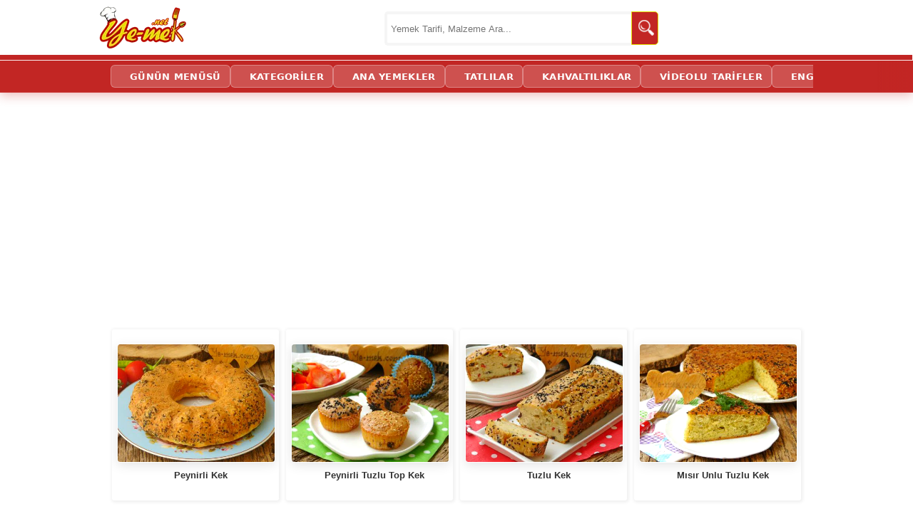

--- FILE ---
content_type: text/html; charset=utf-8
request_url: https://www.google.com/recaptcha/api2/aframe
body_size: 269
content:
<!DOCTYPE HTML><html><head><meta http-equiv="content-type" content="text/html; charset=UTF-8"></head><body><script nonce="ndggBwnk_jODhQYNy_d-2Q">/** Anti-fraud and anti-abuse applications only. See google.com/recaptcha */ try{var clients={'sodar':'https://pagead2.googlesyndication.com/pagead/sodar?'};window.addEventListener("message",function(a){try{if(a.source===window.parent){var b=JSON.parse(a.data);var c=clients[b['id']];if(c){var d=document.createElement('img');d.src=c+b['params']+'&rc='+(localStorage.getItem("rc::a")?sessionStorage.getItem("rc::b"):"");window.document.body.appendChild(d);sessionStorage.setItem("rc::e",parseInt(sessionStorage.getItem("rc::e")||0)+1);localStorage.setItem("rc::h",'1768725223353');}}}catch(b){}});window.parent.postMessage("_grecaptcha_ready", "*");}catch(b){}</script></body></html>

--- FILE ---
content_type: application/javascript
request_url: https://static.virgul.com/theme/mockups/fallback/yemek_net.js?dts=20471
body_size: 2444
content:
pageFallbackResponse({"siteId":"5ed754bfe4b07a92411bbff0","restrictions":["'.*en-iyi-erotik.*'","'.*bahis-.*'","'.*seks-.*'","'.*porno.*'","'.*-sex.*'","'.*dildo.*'","'.*viagra.*'","'.*cialis.*'","'.*coinrothirallc.*'","'.*login.*'","'.*log-in.*'","'.*kayit-ol.*'","'.*giris-yap.*'","'.*kayitol.*'","'.*bildirim.*'","'.*register.*'","'.*/wp-admin/.*'","'.*/wp-login.*'","'.*elementor-preview.*'","'.*parolami-unuttum.*'","'.*taciz-.*'","'.*-dehset.*'","'.*-cinayet-.*'","'.*suikast-.*'","'.*kamasutra.*'","'.*intihar.*'"],"customScript":true,"autoZones":{},"zoneSettings":{"visibleCall":"153387,153379","visibleRefresh":"153386,153371,153388,153378,153377","floatingZone":"153387@350@5@m,153373@320@2@m,153377@320@0@m,153378@320@0@m,153379@320@0@m,153372@290@0@m,153370@300@0@m","siteJs":"if(!empowerad.isMobile){\r\n\r\nif(document.querySelector('#MalzemeListesi > ul')!=null && document.querySelector('#MalzemeListesi > ul').getBoundingClientRect().height>160){\r\nempowerad.addCssRules({'#empowerplayercontainer':'width:320px!important;height:180px!important;margin:0 auto;position:absolute!important','#MalzemeListesi':'position:relative','#MalzemeListesi ul':'max-width:310px','h3':'clear:both'});empowerad.addDiv(document.getElementById('MalzemeListesi'),null,'first',{'id':'empowerplayercontainer','style':'width:300px;height:250px;position:absolute;right:0px;top:0px;'});\r\n}\r\nif(document.querySelector('#malzemeler')!=null && document.querySelector('#malzemeler > blockquote > ul').getBoundingClientRect().height>160){\r\nempowerad.addCssRules({'#empowerplayercontainer':'width:320px!important;height:180px!important;margin:0 auto;position:absolute!important','#malzemeler > blockquote':'position:relative','#malzemeler > blockquote > ul':'max-width:310px','h3':'clear:both'});empowerad.addDiv(document.querySelector('#malzemeler > blockquote'),null,'first',{'id':'empowerplayercontainer','style':'width:300px;height:250px;position:absolute;right:0px;top:0px;'});\r\n}\r\n}"},"customScripts":null,"zones":[{"id":153366,"virgulId":"5ed7638be4b07a92411bbffe","dfpCode":"/21728129623,33502485/web_yemeknet_masthead","dimension":"[970,250],[970,90],[728,90],[300,250],[468,60],[250,250],[200,200],[160,160],'fluid',[640,205]","type":"banner","env":1,"focus":0,"categories":["site_geneli"]},{"id":153366,"virgulId":"5ed7638be4b07a92411bc000","dfpCode":"/21728129623,33502485/m_yemeknet_masthead","dimension":"[320,100],[320,50],[300,100],[300,50],[234,60],[120,60],[88,31],'fluid',[320,200]","type":"banner","env":2,"focus":1,"categories":["site_geneli"]},{"id":153367,"virgulId":"5ed765ade4b07a92411bc003","dfpCode":"/21728129623,33502485/web_yemeknet_anasayfa_728x90_1","dimension":"[728,90],[615,60],[468,60],'fluid'","type":"banner","env":1,"focus":1,"categories":["site_geneli"]},{"id":153367,"virgulId":"5ed765ade4b07a92411bc005","dfpCode":"/21728129623,33502485/m_yemeknet_anasayfa_ust_336x280","dimension":"[336,280],[300,250],[250,250],[200,200],'fluid'","type":"banner","env":2,"focus":1,"categories":["site_geneli"]},{"id":153368,"virgulId":"5ed76766e4b07a92411bc00e","dfpCode":"/21728129623,33502485/web_yemeknet_anasayfa_728x90_2","dimension":"[728,90],[615,60],[468,60],'fluid'","type":"banner","env":1,"focus":1,"categories":["site_geneli"]},{"id":153368,"virgulId":"5ed76766e4b07a92411bc010","dfpCode":"/21728129623,33502485/m_yemeknet_anasayfa_336x280_2","dimension":"[336,280],[300,250],[250,250],[200,200],'fluid'","type":"banner","env":2,"focus":1,"categories":["site_geneli"]},{"id":153369,"virgulId":"5ed767c1e4b07a92411bc012","dfpCode":"/21728129623,33502485/web_yemeknet_anasayfa_728x90_3","dimension":"[728,90],[468,60],'fluid'","type":"banner","env":1,"focus":1,"categories":["site_geneli"]},{"id":153369,"virgulId":"5ed767c1e4b07a92411bc014","dfpCode":"/21728129623,33502485/m_yemeknet_anasayfa_basliklararasi_336x280","dimension":"[336,280],[300,250],[250,250],[200,200],'fluid'","type":"banner","env":2,"focus":1,"categories":["site_geneli"]},{"id":153370,"virgulId":"5ed7686ae4b07a92411bc016","dfpCode":"/21728129623,33502485/web_yemeknet_malzemeler_alti_728x90","dimension":"[728,90],[468,60],'fluid'","type":"banner","env":1,"focus":1,"categories":["site_geneli"]},{"id":153370,"virgulId":"5ed7686ae4b07a92411bc018","dfpCode":"/21728129623,33502485/m_yemeknet_malzemeler_alti","dimension":"[336,280],[320,250],[300,300],[300,250],[250,250],[200,200],[160,160],[300,100],'fluid',[320,100],[320,50],[300,50],[120,60],[88,31]","type":"banner","env":2,"focus":1,"categories":["site_geneli"]},{"id":153371,"virgulId":"5ed768f4e4b07a92411bc01a","dfpCode":"/21728129623,33502485/web_yemeknet_yapilis_ustu_728x90","dimension":"[728,90],[468,60],'fluid'","type":"banner","env":1,"focus":1,"categories":["site_geneli"]},{"id":153372,"virgulId":"5ed769ede4b07a92411bc01e","dfpCode":"/21728129623,33502485/web_yemeknet_kac_kisilik_ustu_728x90","dimension":"[728,90],[468,60],'fluid'","type":"banner","env":1,"focus":1,"categories":["site_geneli"]},{"id":153372,"virgulId":"5ed769ede4b07a92411bc020","dfpCode":"/21728129623,33502485/m_yemeknet_kac_kisilik_ustu_336x280","dimension":"[336,280],[320,250],[320,100],[320,50],[300,250],[300,200],[300,100],[300,50],[200,200],[234,60],[120,60],[88,31],'fluid'","type":"banner","env":2,"focus":1,"categories":["site_geneli"]},{"id":153373,"virgulId":"5ed76cc6e4b07a92411bc028","dfpCode":"/21728129623,33502485/web_yemeknet_goz_atmak_istermisiniz_ustu_728x90","dimension":"[728,90],[468,60],'fluid'","type":"banner","env":1,"focus":1,"categories":["site_geneli"]},{"id":153373,"virgulId":"5ed76cc6e4b07a92411bc02a","dfpCode":"/21728129623,33502485/m_yemeknet_tarif_detay_repeating","dimension":"[336,280],[320,250],[320,100],[320,50],[300,250],[300,200],[300,100],[300,50],[200,200],[234,60],[120,60],[88,31],'fluid'","type":"banner","env":2,"focus":1,"categories":["site_geneli"]},{"id":153374,"virgulId":"5ed76da3e4b07a92411bc02e","dfpCode":"/21728129623,33502485/web_yemeknet_gunun_menusu_728x90_1","dimension":"[728,90],[468,60],'fluid'","type":"banner","env":1,"focus":1,"categories":["site_geneli"]},{"id":153374,"virgulId":"5ed76da3e4b07a92411bc030","dfpCode":"/21728129623,33502485/m_yemeknet_gunun_menusu_ust_336x280","dimension":"[336,280],[300,250],[250,250],[200,200],'fluid'","type":"banner","env":2,"focus":1,"categories":["site_geneli"]},{"id":153375,"virgulId":"5ed76dffe4b07a92411bc032","dfpCode":"/21728129623,33502485/web_yemeknet_gunun_menusu_728x90_2","dimension":"[728,90],[468,60],'fluid'","type":"banner","env":1,"focus":1,"categories":["site_geneli"]},{"id":153375,"virgulId":"5ed76dffe4b07a92411bc034","dfpCode":"/21728129623,33502485/m_yemeknet_gunun_menusu_336x280_2","dimension":"[336,280],[300,250],[250,250],[200,200],'fluid'","type":"banner","env":2,"focus":1,"categories":["site_geneli"]},{"id":153376,"virgulId":"5ed76e9be4b07a92411bc036","dfpCode":"/21728129623,33502485/web_yemeknet_gunun_menusu_728x90_repeating","dimension":"[728,90],[468,60],'fluid'","type":"banner","env":1,"focus":1,"categories":["site_geneli"]},{"id":153376,"virgulId":"5ed76e9be4b07a92411bc038","dfpCode":"/21728129623,33502485/m_yemeknet_gunun_menusu_336x280_repeating","dimension":"[336,280],[300,250],[250,250],[200,200],'fluid'","type":"banner","env":2,"focus":1,"categories":["site_geneli"]},{"id":153377,"virgulId":"5ed76f76e4b07a92411bc03a","dfpCode":"/21728129623,33502485/web_yemeknet_kategori_sayfalari_ust_728x90","dimension":"[728,90],[468,60],'fluid'","type":"banner","env":1,"focus":1,"categories":["site_geneli"]},{"id":153377,"virgulId":"5ed76f76e4b07a92411bc03c","dfpCode":"/21728129623,33502485/m_yemeknet_kategori_sayfalari_ust_336x280","dimension":"[336,280],[320,250],[320,100],[320,50],[300,250],[300,200],[300,100],[300,50],[250,250],[234,60],[200,200],[180,150],[125,125],[120,60],[120,240],[88,31],'fluid'","type":"banner","env":2,"focus":1,"categories":["site_geneli"]},{"id":153378,"virgulId":"5ed7702fe4b07a92411bc03e","dfpCode":"/21728129623,33502485/web_yemeknet_kategori_sayfalari_728x90_2","dimension":"[728,90],[468,60],'fluid'","type":"banner","env":1,"focus":1,"categories":["site_geneli"]},{"id":153378,"virgulId":"5ed7702fe4b07a92411bc040","dfpCode":"/21728129623,33502485/m_yemeknet_kategori_sayfalari_336x280_2","dimension":"[336,280],[320,250],[320,100],[320,50],[300,250],[300,200],[300,100],[300,50],[200,200],[234,60],[120,60],[88,31],'fluid'","type":"banner","env":2,"focus":1,"categories":["site_geneli"]},{"id":153379,"virgulId":"5ed7706de4b07a92411bc042","dfpCode":"/21728129623,33502485/web_yemeknet_kategori_sayfalari_728x90_repeating","dimension":"[728,90],[468,60],'fluid'","type":"banner","env":1,"focus":1,"categories":["site_geneli"]},{"id":153379,"virgulId":"5ed7706de4b07a92411bc044","dfpCode":"/21728129623,33502485/m_yemeknet_kategori_sayfalari_336x280_repeating","dimension":"[336,280],[320,250],[320,100],[320,50],[300,250],[300,200],[300,100],[300,50],[250,250],[234,60],[200,200],[180,150],[125,125],[120,60],[120,240],[88,31],'fluid'","type":"banner","env":2,"focus":1,"categories":["site_geneli"]},{"id":153380,"virgulId":"5ed77111e4b07a92411bc046","dfpCode":"/21728129623,33502485/web_yemeknet_tarif_arama_728x90","dimension":"[728,90],[468,60],'fluid'","type":"banner","env":1,"focus":1,"categories":["site_geneli"]},{"id":153380,"virgulId":"5ed77111e4b07a92411bc048","dfpCode":"/21728129623,33502485/m_yemeknet_tarif_arama_320x100","dimension":"[320,100],[320,50],[300,100],[300,50],[234,60],[120,60],'fluid'","type":"banner","env":2,"focus":1,"categories":["site_geneli"]},{"id":153381,"virgulId":"5ed77168e4b07a92411bc04a","dfpCode":"/21728129623,33502485/m_yemeknet_sticky","dimension":"[320,100],[320,50],[300,50],[234,60],[120,60],[88,31],[200,50],[100,100],[300,100],'fluid'","type":"banner","env":2,"focus":1,"categories":["site_geneli"]},{"id":153384,"virgulId":"5ed77224e4b07a92411bc050","dfpCode":"/21728129623,33502485/web_yemeknet_sidebar_300x600_ust","dimension":"[300,600],[300,250],[160,600],[120,600],[120,240],[250,250],[200,200],[160,160],'fluid'","type":"banner","env":1,"focus":1,"categories":["site_geneli"]},{"id":153385,"virgulId":"5ed772b8e4b07a92411bc052","dfpCode":"/21728129623,33502485/web_yemeknet_sidebar_300x600_alt","dimension":"[300,600],[300,250],[160,600],[120,600],[120,240],[250,250],[200,200],[160,160],'fluid'","type":"banner","env":1,"focus":0,"categories":["site_geneli"]},{"id":153386,"virgulId":"5ed8f8bae4b05224da7fbcd4","dfpCode":"/21728129623,33502485/web_yemeknet_tarif_puf_noktasi","dimension":"[728,90],[468,60],'fluid'","type":"banner","env":1,"focus":1,"categories":["site_geneli"]},{"id":153386,"virgulId":"5ed8f8bae4b05224da7fbcd6","dfpCode":"/21728129623,33502485/m_yemeknet_tarif_puf_noktasi","dimension":"[336,280],[320,250],[320,100],[320,50],[300,250],[300,200],[300,100],[300,50],[200,200],[234,60],[120,60],[88,31],'fluid'","type":"banner","env":2,"focus":1,"categories":["site_geneli"]},{"id":153387,"virgulId":"5ed8f903e4b05224da7fbcd8","dfpCode":"/21728129623,33502485/web_yemeknet_tarif_afiyet_olsun_alti","dimension":"[728,90],[468,60],'fluid'","type":"banner","env":1,"focus":1,"categories":["site_geneli"]},{"id":153387,"virgulId":"5ed8f903e4b05224da7fbcda","dfpCode":"/21728129623,33502485/m_yemeknet_tarif_afiyet_olsun_alti","dimension":"[336,280],[320,250],[320,100],[320,50],[300,250],[300,200],[300,100],[300,50],[200,200],[234,60],[120,60],[88,31],'fluid'","type":"banner","env":2,"focus":1,"categories":["site_geneli"]},{"id":153388,"virgulId":"5ed8f943e4b05224da7fbcdc","dfpCode":"/21728129623,33502485/m_yemeknet_goz_atabilirsiniz","dimension":"[336,280],[320,250],[320,100],[320,50],[300,250],[300,200],[300,100],[300,50],[200,200],[234,60],[120,60],[88,31],'fluid'","type":"banner","env":2,"focus":1,"categories":["site_geneli"]},{"id":153476,"virgulId":"5f4ce4b5e4b0500e18cd655b","dfpCode":"https://pubads.g.doubleclick.net/gampad/ads?iu=/21728129623,33502485/web_yemeknet_preroll&description_url=https%3A%2F%2Fye-mek.net%2F&tfcd=0&npa=0&sz=640x360&gdfp_req=1&output=vast&unviewed_position_start=1&env=vp&impl=s&correlator=&ad_type=audio_video&vpmute=1&plcmt=2","dimension":"640,360","type":"preroll","env":1,"focus":1,"categories":["site_geneli"]},{"id":153476,"virgulId":"5f4ce4c9e4b0500e18cd655f","dfpCode":"https://pubads.g.doubleclick.net/gampad/ads?iu=/21728129623,33502485/m_yemeknet_preroll&description_url=https%3A%2F%2Fye-mek.net%2F&tfcd=0&npa=0&sz=640x360&gdfp_req=1&output=vast&unviewed_position_start=1&env=vp&impl=s&correlator=&vpmute=1&plcmt=2","dimension":"640,360","type":"preroll","env":2,"focus":1,"categories":["site_geneli"]},{"id":153481,"virgulId":"5f4d30f1e4b0500e18cd6618","dfpCode":"/21728129623,33502485/web_yemeknet_sidebar_300x600_en_alt","dimension":"[300,600],[300,250],[160,600],[120,600],[120,240],[300,800],[250,250],[200,200],[160,160],'fluid'","type":"banner","env":1,"focus":1,"categories":["site_geneli"]},{"id":153533,"virgulId":"5fa9360fe4b0f873f13a3b53","dfpCode":"/21728129623,33502485/m_yemeknet_page_interstitial","dimension":"300,250","type":"mobile_splash","env":2,"focus":0,"categories":["site_geneli"]},{"id":153493,"virgulId":"60b91f99e4b0b65b3ce7bc5b","dfpCode":"/21728129623,33502485/web_yemeknet_pageskin","dimension":"[1920,1051],[100,100],[100,400]","type":"banner","env":1,"focus":1,"categories":["site_geneli"]},{"id":153533,"virgulId":"60b91f9de4b0b65b3ce7bc5d","dfpCode":"/21728129623,33502485/m_yemeknet_page_interstitial","dimension":"[300,250],[250,250],[200,200],[160,160],[300,100],'fluid'","type":"mobile_splash","env":1,"focus":1,"categories":["site_geneli"]},{"id":158462,"virgulId":"64396c27e4b033bb891220a1","dfpCode":"/21728129623,33502485/web_yemeknet_bar","dimension":"[728,90],[468,60],'fluid'","type":"banner","env":1,"focus":1,"categories":["site_geneli"]},{"id":158462,"virgulId":"64396c27e4b033bb891220a3","dfpCode":"/21728129623,33502485/m_yemeknet_bar","dimension":"[320,50],[300,50],[234,60],[120,60],'fluid'","type":"banner","env":2,"focus":1,"categories":["site_geneli"]}]})

--- FILE ---
content_type: application/javascript; charset=utf-8
request_url: https://fundingchoicesmessages.google.com/f/AGSKWxV-sNdGItttwBMisNPf4qvgnpkskKPbT4-kwoRn6v8hPjLg0ocXD9M9nsBjxj5wL23j5X8ci7_jl6BNGSNjk3mMtKo9EzfLAfoSwSye4l1M2NQ-3GB3v5ndVrUgcxB-8ajmSiKbW4258J8vuetv2jm0Bd3Jxi78OpSIm7W3tO1xE6T2zw-VlMSplI46/_.cyad1./adzonecenteradhomepage./driveragentad2..120x600./middle_adv_
body_size: -1291
content:
window['af89a353-233b-4889-82a9-4f9a5e03bf9e'] = true;